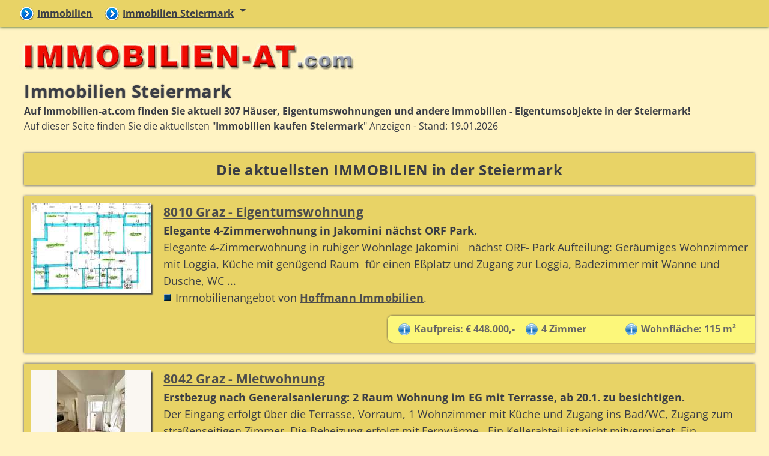

--- FILE ---
content_type: text/html; charset=UTF-8
request_url: https://www.immobilien-at.com/immobilien/immobilien-steiermark/
body_size: 6908
content:
<!doctype html>
<html lang="de">
<head>
<meta charset="utf-8">
<title>Immobilien Steiermark - Immobilien kaufen Steiermark</title>
<meta name="description" content="Immobilien: Häuser, Wohnungen, Grundstücke und andere Immobilien kaufen in der Steiermark - STEIERMARK IMMOBILIEN, Auf dieser Seite finden Sie die aktuellsten Immobilien in der Steiermark Immobilienanzeigen.">
<meta name="keywords" content="Immobilien Steiermark,Immobilien,Immobilien in Steiermark,Wohnungen Steiermark,Eigentumswohnung  Steiermark,Eigentumswohnungen,Eigentum,Kaufobjekte,Wohnungen Steiermark,Immobilienangebote Steiermark">
<meta name="page-topic" content="Immobilien,Wohnen,Immobilien Steiermark">
<link rel="canonical" href="https://www.immobilien-at.com/immobilien/immobilien-steiermark/">
<link rel="shortcut icon" href="/favicon.ico" type="image/x-icon"> 
<meta name="viewport" content="width=device-width, initial-scale = 1.0">
<link href="/css/immo.css" type="text/css" rel="stylesheet">

<meta property="og:title" content="Immobilien Steiermark"/>
<meta property="og:type" content="website" />
<meta property="og:url" content="https://www.immobilien-at.com/immobilien/immobilien-steiermark/" />
<meta property="og:site_name" content="Immobilien-AT.com" />
<meta property="og:description" content="Immobilien: Häuser, Wohnungen, Grundstücke und andere Immobilien in der Steiermark - STEIERMARK IMMOBILIEN" /> 
<meta property="og:image" content="https://www.immobilien-at.com/immo/ma4025/img/wohnung-o2100167411-01.jpg" />
<meta property="og:image:width" content="800" />
<meta property="og:image:height" content="600" />
<script async src="https://www.googletagmanager.com/gtag/js?id=UA-2397179-1"></script> <script>   window.dataLayer = window.dataLayer || [];   function gtag(){dataLayer.push(arguments);}   gtag('js', new Date());   gtag('config', 'UA-2397179-1'); </script>
</head>
<body>
<header>
<input type="checkbox" id="res-nav">
<label for="res-nav" class="res-nav-label" title="Navigation"> <a href="/" title = "Immobilien">Immobilien</a>
<div class="container" onclick="myFunction(this)">
<span class="bar1"></span>
<span class="bar2"></span>
<span class="bar3"></span>
</div>
</label>
<script>
function myFunction(x) {
  x.classList.toggle("change");
}
</script>
<nav>
<div class="cl"> </div>
<ul>
<li class="rdino"><a href="/" title = "Immobilien Österreich">Immobilien</a></li>
<li class="submenu"><a href="/immobilien/immobilien-steiermark/" title = "Immobilien Steiermark">Immobilien Steiermark</a>
<ul>

<li><a href="/immobilien/immobilien_graz/" title="Immobilien in Graz">Graz</a></li>
<li><a href="/immobilien/immobilien_bruck-muerzzuschlag/" title="Immobilien Bruck-Mürzzuschlag">Bruck-Mürzzuschlag</a></li>
<li><a href="/immobilien/immobilien_deutschlandsberg/" title="Immobilien Deutschlandsberg">Deutschlandsberg</a></li>
<li><a href="/immobilien/immobilien_graz_umgebung/" title="Immobilien Graz Umgebung">Graz Umgebung</a></li>
<li><a href="/immobilien/immobilien_hartberg-fuerstenfeld/" title="Immobilien Hartberg-Fürstenfeld">Hartberg-Fürstenfeld</a></li>
<li><a href="/immobilien/immobilien_leibnitz/" title="Immobilien Leibnitz">Leibnitz</a></li>
<li><a href="/immobilien/immobilien_leoben/" title="Immobilien Leoben">Leoben</a></li>
<li><a href="/immobilien/immobilien_liezen/" title="Immobilien Liezen">Liezen</a></li>
<li><a href="/immobilien/immobilien_murau/" title="Immobilien Murau">Murau</a></li>
<li><a href="/immobilien/immobilien_murtal/" title="Immobilien Murtal">Murtal</a></li>
<li><a href="/immobilien/immobilien_suedoststeiermark/" title="Immobilien Südoststeiermark">Südoststeiermark</a></li>
<li><a href="/immobilien/immobilien_voitsberg/" title="Immobilien Voitsberg">Voitsberg</a></li>
<li><a href="/immobilien/immobilien_weiz/" title="Immobilien Weiz">Weiz</a></li>


</ul>
</li>
</ul>
<div class="cl"> </div>
</nav>
<div id ="immobilien">
<a href="/" title="Immobilien"><img src="/img/immobilien.jpg" alt="Immobilien-at" width="600" height="70"></a>
</div>
</header>

<main>
<div id ="content">
<div class="it cl">
<h1>Immobilien Steiermark</h1>
<strong class="grau">Auf Immobilien-at.com finden Sie aktuell 307 Häuser, Eigentumswohnungen und andere Immobilien - Eigentumsobjekte in der Steiermark!</strong>
<br>Auf dieser Seite finden Sie die aktuellsten "<strong>Immobilien kaufen Steiermark</strong>" Anzeigen - Stand: 19.01.2026
</div>

<div class="mbox ce">
<h2>Die aktuellsten </strong>IMMOBILIEN in der Steiermark</strong></h2>
<div class="cl"> </div>
</div>

<div class="cl"> </div>
<div class="immobilie">
 <div><a href ="/immobilie/?eigentumswohnung-o2100167411-4025" title ="Eigentumswohnung in Graz"><picture><source media="(max-width:500px)" srcset="/immo/ma4025/thumbs/wohnung-o2100167411-01.jpg"><img src="/immo/ma4025/thumb/wohnung-o2100167411-01.jpg" title ="Eigentumswohnung in Graz" width="200" height="150"></picture></a></div>
 <div class="immotext"><a href ="/immobilie/?eigentumswohnung-o2100167411-4025" title ="Eigentumswohnung Graz" target="_top">8010 Graz - Eigentumswohnung</a>
 <br><strong>Elegante 4-Zimmerwohnung in Jakomini nächst ORF Park.</strong>
 <br>Elegante 4-Zimmerwohnung in ruhiger Wohnlage Jakomini   nächst ORF- Park Aufteilung: Geräumiges Wohnzimmer mit Loggia, Küche mit genügend Raum  für einen Eßplatz und Zugang zur Loggia, Badezimmer mit Wanne und  Dusche, WC ...
 <br><span class="uli">Immobilienangebot von <a href="/immobilienmakler/?ma4025-hoffmann_immobilien" title="Immobilien von Hoffmann Immobilien">Hoffmann Immobilien</a>.</span>
 <div class="immoinfo"><span class="ifl">Kaufpreis: &euro; 448.000,-</span>
 <span class="ifl">4 Zimmer</span>
 <span class="ifl">Wohnfläche: 115 m²</span>
</div> </div>
 <div class="cl"> </div>
</div>
 <div class="immobilie">
 <div><a href ="/immobilie/?mieteigentumswohnung-o2100166838-4001" title ="Mietwohnung in Graz"><picture><source media="(max-width:500px)" srcset="/immo/ma4001/thumbs/mietwohnung-o2100166838-01.jpg"><img src="/immo/ma4001/thumb/mietwohnung-o2100166838-01.jpg" title ="Mietwohnung in Graz" width="200" height="150"></picture></a></div>
 <div class="immotext"><a href ="/immobilie/?mieteigentumswohnung-o2100166838-4001" title ="Mietwohnung Graz" target="_top">8042 Graz - Mietwohnung</a>
 <br><strong>Erstbezug nach Generalsanierung: 2 Raum Wohnung im EG mit Terrasse, ab 20.1. zu besichtigen.</strong>
 <br>Der Eingang erfolgt über die Terrasse, Vorraum, 1 Wohnzimmer mit Küche und Zugang ins Bad/WC, Zugang zum straßenseitigen Zimmer. Die Beheizung erfolgt mit Fernwärme.  Ein Kellerabteil ist nicht mitvermietet. Ein Büroaufwand in der Höhe ...
 <br><span class="uli">Immobilienangebot von <a href="/immobilienmakler/?ma4001-immobilien_brandstaetter" title="Immobilien von Immobilien Brandstätter">Immobilien Brandstätter</a>.</span>
 <div class="immoinfo"><span class="ifl">Miete: &euro; 512,60</span>
 <span class="ifl">2 Zimmer</span>
 <span class="ifl">Wohnfläche: 38,60 m²</span>
</div> </div>
 <div class="cl"> </div>
</div>
 <div class="immobilie">
 <div><a href ="/immobilie/?eigentumswohnung-7939_2300162459-4005" title ="Eigentumswohnung in Niklasdorf"><picture><source media="(max-width:500px)" srcset="/immo/ma4005/thumbs/wohnung-7939_2300162459-01.jpg"><img src="/immo/ma4005/thumb/wohnung-7939_2300162459-01.jpg" title ="Eigentumswohnung in Niklasdorf" width="200" height="150"></picture></a></div>
 <div class="immotext"><a href ="/immobilie/?eigentumswohnung-7939_2300162459-4005" title ="Eigentumswohnung Niklasdorf" target="_top">8712 Niklasdorf - Eigentumswohnung</a>
 <br><strong>Erstbezug nach Renovierung – Moderne 2-Zimmer-Wohnung mit Loggia und Garage in Niklasdorf.</strong>
 <br>Diese charmante Wohnung mit 73 m² Wohnfläche wurde hochwertig renoviert und befindet sich im Erdgeschoss eines gepflegten Hauses. Sie überzeugt durch helle, freundliche Räume, moderne Sanitärausstattung und eine großzügige Raumaufteilung. ...
 <br><span class="uli">Immobilienangebot von <a href="/immobilienmakler/?ma4005-immo_company" title="Immobilien von Immo-Company">Immo-Company</a>.</span>
 <div class="immoinfo"><span class="ifl">Kaufpreis: &euro; 119.000,-</span>
 <span class="ifl">2 Zimmer</span>
 <span class="ifl">Wohnfläche: 73 m²</span>
</div> </div>
 <div class="cl"> </div>
</div>
 <div class="immobilie">
 <div><a href ="/immobilie/?eigentumswohnung-15799-6095" title ="Eigentumswohnung in Graz"><picture><source media="(max-width:500px)" srcset="/immo/ma6095/thumbs/wohnung-15799-01.jpg"><img src="/immo/ma6095/thumb/wohnung-15799-01.jpg" title ="Eigentumswohnung in Graz" width="200" height="150"></picture></a></div>
 <div class="immotext"><a href ="/immobilie/?eigentumswohnung-15799-6095" title ="Eigentumswohnung Graz" target="_top">8010 Graz - Eigentumswohnung</a>
 <br><strong>Charmante, helle und gut eingeteilte Wohnung in ruhiger Innenhoflage.</strong>
 <br>Diese gemütliche und gut eingeteilte 40,52m² Eigentumswohnung ist sehr ruhig und hat einen schönen Blick in den Grünen Innenhof. Eingeteilt in: Vorraum Küche Bad WC Speis Zimmer   Die Wohnung ...
 <br><span class="uli">Immobilienangebot von <a href="/immobilienmakler/?ma6095-neuhold_immobilien" title="Immobilien von Neuhold Immobilien">Neuhold Immobilien</a>.</span>
 <div class="immoinfo"><span class="ifl">Kaufpreis: &euro; 138.500,-</span>
 <span class="ifl">1 Zimmer</span>
 <span class="ifl">Nutzfläche: 40,52 m²</span>
</div> </div>
 <div class="cl"> </div>
</div>
 <div class="immobilie">
 <div><a href ="/immobilie/?mieteigentumswohnung-o2100167389-4025" title ="Mietwohnung in Graz"><picture><source media="(max-width:500px)" srcset="/immo/ma4025/thumbs/mietwohnung-o2100167389-01.jpg"><img src="/immo/ma4025/thumb/mietwohnung-o2100167389-01.jpg" title ="Mietwohnung in Graz" width="200" height="150"></picture></a></div>
 <div class="immotext"><a href ="/immobilie/?mieteigentumswohnung-o2100167389-4025" title ="Mietwohnung Graz" target="_top">8010 Graz - Mietwohnung</a>
 <br><strong>Top-Garconniere nächst Geidorfplatz.</strong>
 <br>Charmante Garconniere im Dachgeschoß eines gepflegten Altbauhauses. Die Wohnung befindet sich im letzten OG (4.) - mit Lift. Sie  bietet eine eingerichtete Küche, Badezimmer mit Dusche, Waschmaschinenanschluß  und WC, ...
 <br><span class="uli">Immobilienangebot von <a href="/immobilienmakler/?ma4025-hoffmann_immobilien" title="Immobilien von Hoffmann Immobilien">Hoffmann Immobilien</a>.</span>
 <div class="immoinfo"><span class="ifl">Miete: &euro; 425,88</span>
 <span class="ifl">1 Zimmer</span>
 <span class="ifl">Wohnfläche: 30 m²</span>
</div> </div>
 <div class="cl"> </div>
</div>
 <div class="immobilie">
 <script async src="//pagead2.googlesyndication.com/pagead/js/adsbygoogle.js"></script>
 <ins class="adsbygoogle"
      style="display:block"
      data-ad-format="fluid"
      data-ad-layout-key="-fg-4w+bx-7f-h7"
      data-ad-client="ca-pub-1150931861133426"
      data-ad-slot="4349793453"></ins>
 <script>
      (adsbygoogle = window.adsbygoogle || []).push({});
 </script>

 <div class="cl"> </div>
</div>
 <div class="immobilie">
 <div><a href ="/immobilie/?mieteigentumswohnung-o2100167388-4025" title ="Mietwohnung in Graz"><picture><source media="(max-width:500px)" srcset="/immo/ma4025/thumbs/mietwohnung-o2100167388-01.jpg"><img src="/immo/ma4025/thumb/mietwohnung-o2100167388-01.jpg" title ="Mietwohnung in Graz" width="200" height="150"></picture></a></div>
 <div class="immotext"><a href ="/immobilie/?mieteigentumswohnung-o2100167388-4025" title ="Mietwohnung Graz" target="_top">8010 Graz - Mietwohnung</a>
 <br><strong>Garconniere mit Blick in den begrünten Innenhof.</strong>
 <br>Garconniere im Top-Altbau mit Blick in den begrünten Innenhof Die Wohnung ist eingeteilt wie folgt: Eingangsbereich, Vorraum  mit Küchenblock (komplett ausgestattet), großes Wohn- Schlafzimmer mit Zugang  zum  Badezimmer mit ...
 <br><span class="uli">Immobilienangebot von <a href="/immobilienmakler/?ma4025-hoffmann_immobilien" title="Immobilien von Hoffmann Immobilien">Hoffmann Immobilien</a>.</span>
 <div class="immoinfo"><span class="ifl">Miete: &euro; 260,30</span>
 <span class="ifl">1 Zimmer</span>
 <span class="ifl">Wohnfläche: 22 m²</span>
</div> </div>
 <div class="cl"> </div>
</div>
 <div class="immobilie">
 <div><a href ="/immobilie/?mieteigentumswohnung-2678207-6095" title ="Mietwohnung in Mürzzuschlag"><picture><source media="(max-width:500px)" srcset="/immo/ma6095/thumbs/mietwohnung-2678207-01.jpg"><img src="/immo/ma6095/thumb/mietwohnung-2678207-01.jpg" title ="Mietwohnung in Mürzzuschlag" width="200" height="150"></picture></a></div>
 <div class="immotext"><a href ="/immobilie/?mieteigentumswohnung-2678207-6095" title ="Mietwohnung Mürzzuschlag" target="_top">8680 Mürzzuschlag - Mietwohnung</a>
 <br><strong>Moderne 2-Zimmer-Wohnung mit Loggia und Stadtblick in Mürzzuschlag.</strong>
 <br>Diese sympathische, zentral gelegene Wohnung mit Loggia befindet sich im 2. Liftstock eines stilvollen Stadthauses mit gemischter Nutzung und ist ab sofort verfügbar. 53m² Nutzfläche machen die Wohnung perfekt für Singles oder Paare, die ...
 <br><span class="uli">Immobilienangebot von <a href="/immobilienmakler/?ma6095-neuhold_immobilien" title="Immobilien von Neuhold Immobilien">Neuhold Immobilien</a>.</span>
 <div class="immoinfo"><span class="ifl">Miete: &euro; 562,93</span>
 <span class="ifl">2 Zimmer</span>
 <span class="ifl">Nutzfläche: 53,32 m²</span>
</div> </div>
 <div class="cl"> </div>
</div>
 <div class="immobilie">
 <div><a href ="/immobilie/?wohnhaus-9038-6057" title ="Doppelhaushälfte in Fürstenfeld"><picture><source media="(max-width:500px)" srcset="/immo/ma6057/thumbs/haus-9038-01.jpg"><img src="/immo/ma6057/thumb/haus-9038-01.jpg" title ="Doppelhaushälfte in Fürstenfeld" width="200" height="150"></picture></a></div>
 <div class="immotext"><a href ="/immobilie/?wohnhaus-9038-6057" title ="Doppelhaushälfte Fürstenfeld" target="_top">8280 Fürstenfeld - Doppelhaushälfte</a>
 <br><strong>Charmante Doppelhaushälfte mit traumhaften Garten in ruhiger Lage, Fürstenfeld.</strong>
 <br>Dieses gepflegte Wohnhaus bestickt durch seine zentrale und dennoch ruhige Lage in der Thermenhauptstadt Fürstenfeld. Die Raumaufteilung über drei Etagen bietet idealen Platz für Familien. Objektdaten im Überblick: Lage: ...
 <br><span class="uli">Immobilienangebot von <a href="/immobilienmakler/?ma6057-immobilien_suedburgenland" title="Immobilien von Immobilien Südburgenland">Immobilien Südburgenland</a>.</span>
 <div class="immoinfo"><span class="ifl">Kaufpreis: &euro; 450.000,-</span>
 <span class="ifl">4 Zimmer</span>
 <span class="ifl">Wohnfläche: 142,64 m²</span>
</div> </div>
 <div class="cl"> </div>
</div>
 <div class="immobilie">
 <div><a href ="/immobilie/?mieteigentumswohnung-2678214-6095" title ="Mietwohnung in Mürzzuschlag"><picture><source media="(max-width:500px)" srcset="/immo/ma6095/thumbs/mietwohnung-2678214-01.jpg"><img src="/immo/ma6095/thumb/mietwohnung-2678214-01.jpg" title ="Mietwohnung in Mürzzuschlag" width="200" height="150"></picture></a></div>
 <div class="immotext"><a href ="/immobilie/?mieteigentumswohnung-2678214-6095" title ="Mietwohnung Mürzzuschlag" target="_top">8680 Mürzzuschlag - Mietwohnung</a>
 <br><strong>Ideale Single-Wohnung mit Balkon in Mürzzuschlag.</strong>
 <br>Diese zentral gelegene Wohnung mit Balkon befindet sich im 4. Liftstock eines stilvollen Stadthauses mit gemischter Nutzung und ist ab sofort verfügbar. 43,7m² Nutzfläche machen die Wohnung perfekt für Singles, welche die bequeme ...
 <br><span class="uli">Immobilienangebot von <a href="/immobilienmakler/?ma6095-neuhold_immobilien" title="Immobilien von Neuhold Immobilien">Neuhold Immobilien</a>.</span>
 <div class="immoinfo"><span class="ifl">Miete: &euro; 471,66</span>
 <span class="ifl">2 Zimmer</span>
 <span class="ifl">Nutzfläche: 43,74 m²</span>
</div> </div>
 <div class="cl"> </div>
</div>
 <div class="immobilie">
 <div><a href ="/immobilie/?mieteigentumswohnung-267391-6095" title ="Mietwohnung in Graz"><picture><source media="(max-width:500px)" srcset="/immo/ma6095/thumbs/mietwohnung-267391-01.jpg"><img src="/immo/ma6095/thumb/mietwohnung-267391-01.jpg" title ="Mietwohnung in Graz" width="200" height="150"></picture></a></div>
 <div class="immotext"><a href ="/immobilie/?mieteigentumswohnung-267391-6095" title ="Mietwohnung Graz" target="_top">8010 Graz - Mietwohnung</a>
 <br><strong>Sympathische Studentenwohnung im Dachgeschoss in Zentrumsnähe.</strong>
 <br>Gemütliche 32,65m² Mietwohnung für Studenten oder Singles im 3. Stock (Dachgeschoss) mit Giebel und Dachflächenfenstern ohne Lift unweit des Stadtzentrums in der besten Wohngegend von Graz.  Die Wohnung ist ab sofort verfügbar und ...
 <br><span class="uli">Immobilienangebot von <a href="/immobilienmakler/?ma6095-neuhold_immobilien" title="Immobilien von Neuhold Immobilien">Neuhold Immobilien</a>.</span>
 <div class="immoinfo"><span class="ifl">Miete: &euro; 550,99</span>
 <span class="ifl">2 Zimmer</span>
 <span class="ifl">Nutzfläche: 32,65 m²</span>
</div> </div>
 <div class="cl"> </div>
</div>
 <div class="immobilie">
 <div><a href ="/immobilie/?mieteigentumswohnung-o2100166569-4001" title ="Mietwohnung in Graz"><picture><source media="(max-width:500px)" srcset="/immo/ma4001/thumbs/mietwohnung-o2100166569-01.jpg"><img src="/immo/ma4001/thumb/mietwohnung-o2100166569-01.jpg" title ="Mietwohnung in Graz" width="200" height="150"></picture></a></div>
 <div class="immotext"><a href ="/immobilie/?mieteigentumswohnung-o2100166569-4001" title ="Mietwohnung Graz" target="_top">8020 Graz - Mietwohnung</a>
 <br><strong>Moderne 4- Raum-Wohnung mit Loggia –voll möbliert - Nähe Gürtelturm- ideale Infrastruktur.</strong>
 <br>Diese großzügig geschnittene Wohnung überzeugt durch ihre durchdachte Raumaufteilung und eine hervorragende Lage mit bester Anbindung. Die Wohnung besticht durch eine helle Atmosphäre, praktische Nebenräume und einen  ...
 <br><span class="uli">Immobilienangebot von <a href="/immobilienmakler/?ma4001-immobilien_brandstaetter" title="Immobilien von Immobilien Brandstätter">Immobilien Brandstätter</a>.</span>
 <div class="immoinfo"><span class="ifl">Miete: &euro; 1.150,60</span>
 <span class="ifl">4 Zimmer</span>
 <span class="ifl">Wohnfläche: 114,80 m²</span>
</div> </div>
 <div class="cl"> </div>
</div>
 <div class="immobilie">
 <div><a href ="/immobilie/?wohnhaus-7939_2300162208-4005" title ="Einfamilienhaus in Wilfersdorf"><picture><source media="(max-width:500px)" srcset="/immo/ma4005/thumbs/haus-7939_2300162208-01.jpg"><img src="/immo/ma4005/thumb/haus-7939_2300162208-01.jpg" title ="Einfamilienhaus in Wilfersdorf" width="200" height="150"></picture></a></div>
 <div class="immotext"><a href ="/immobilie/?wohnhaus-7939_2300162208-4005" title ="Einfamilienhaus Wilfersdorf" target="_top">8200 Wilfersdorf - Einfamilienhaus</a>
 <br><strong>Gepflegtes Einfamilienhaus nähe Gleisdorf – mit 139 m² Wohlfühlfläche für nur € 285.000,-.</strong>
 <br>Willkommen in Ihrem neuen Zuhause! Dieses gepflegte Einfamilienhaus in einer charmanten Gemeinde nähe Gleisdorf bietet Ihnen die perfekte Kombination aus Komfort, Gemütlichkeit und ländlichem Flair. Mit einer großzügigen Wohnfläche von ...
 <br><span class="uli">Immobilienangebot von <a href="/immobilienmakler/?ma4005-immo_company" title="Immobilien von Immo-Company">Immo-Company</a>.</span>
 <div class="immoinfo"><span class="ifl">Kaufpreis: &euro; 285.000,-</span>
 <span class="ifl">4 Zimmer</span>
 <span class="ifl">Wohnfläche: 139 m² - GF: 2.076 m²</span>
</div> </div>
 <div class="cl"> </div>
</div>
 <div class="immobilie">
 <div><a href ="/immobilie/?grundstueck-7939_2300162438-4005" title ="Grundstück in Dillach"><picture><source media="(max-width:500px)" srcset="/immo/ma4005/thumbs/grund-7939_2300162438-01.jpg"><img src="/immo/ma4005/thumb/grund-7939_2300162438-01.jpg" title ="Grundstück in Dillach" width="200" height="150"></picture></a></div>
 <div class="immotext"><a href ="/immobilie/?grundstueck-7939_2300162438-4005" title ="Grundstück Dillach" target="_top">8072 Dillach - Grundstück</a>
 <br><strong>Sonniges Baugrundstück in Toplage – Ruhe, Infrastruktur & Graz-Nähe perfekt vereint.</strong>
 <br>Dieses ca. 1.000 m² große Grundstück bietet die perfekte Grundlage für Ihr zukünftiges Zuhause. Die ruhige, sonnige Siedlungslage verbindet naturnahes Wohnen mit einer sehr guten Infrastruktur – Schulen, Kindergärten und ...
 <br><span class="uli">Immobilienangebot von <a href="/immobilienmakler/?ma4005-immo_company" title="Immobilien von Immo-Company">Immo-Company</a>.</span>
 <div class="immoinfo"><span class="ifl">Kaufpreis: &euro; 150.000,-</span>
  <span class="ifl">GF: 1.000 m²</span>
</div> </div>
 <div class="cl"> </div>
</div>
 <div class="immobilie">
 <div><a href ="/immobilie/?wohnhaus-7939_2300161057-4005" title ="Bungalow in Weitersfeld an der Mur"><picture><source media="(max-width:500px)" srcset="/immo/ma4005/thumbs/haus-7939_2300161057-01.jpg"><img src="/immo/ma4005/thumb/haus-7939_2300161057-01.jpg" title ="Bungalow in Weitersfeld an der Mur" width="200" height="150"></picture></a></div>
 <div class="immotext"><a href ="/immobilie/?wohnhaus-7939_2300161057-4005" title ="Bungalow Weitersfeld an der Mur" target="_top">8473 Weitersfeld an der Mur - Bungalow</a>
 <br><strong>Verwirklichen Sie Ihre Wohnträume – Charmantes Einfamilienhaus mit großem Grundstück!</strong>
 <br>Auf rund 120 m² Wohnfläche und einem großzügigen Grundstück von ca. 1.000 m² erwartet Sie viel Raum für Ihre Ideen – ob zum Wohnen, Arbeiten, Gärtnern oder für Hobbys. Die Immobilie befindet sich in sanierungsbedürftigem Zustand, ...
 <br><span class="uli">Immobilienangebot von <a href="/immobilienmakler/?ma4005-immo_company" title="Immobilien von Immo-Company">Immo-Company</a>.</span>
 <div class="immoinfo"><span class="ifl">Kaufpreis: &euro; 139.000,-</span>
 <span class="ifl">3 Zimmer</span>
 <span class="ifl">Wohnfläche: 110 m² - GF: 1.001 m²</span>
</div> </div>
 <div class="cl"> </div>
</div>
 <div class="immobilie">
 <div><a href ="/immobilie/?wohnhaus-15802-6095" title ="Stadthaus in Bad Radkersburg"><picture><source media="(max-width:500px)" srcset="/immo/ma6095/thumbs/haus-15802-01.jpg"><img src="/immo/ma6095/thumb/haus-15802-01.jpg" title ="Stadthaus in Bad Radkersburg" width="200" height="150"></picture></a></div>
 <div class="immotext"><a href ="/immobilie/?wohnhaus-15802-6095" title ="Stadthaus Bad Radkersburg" target="_top">8490 Bad Radkersburg - Stadthaus</a>
 <br><strong>Historisches, saniertes Altstadthaus mit Innenhof in zentraler ruhigen Lage.</strong>
 <br>Das historische, modernisierte und mit sehr viel Geschmack ausgestattete 218m² Altstadthaus mit Flair, 2 Wohneinheiten auf zwei Etagen ist eingeteilt in: Mit Zugang in den fast zur Gänze überdachten, liebevoll gestalteten Innenhof mit ...
 <br><span class="uli">Immobilienangebot von <a href="/immobilienmakler/?ma6095-neuhold_immobilien" title="Immobilien von Neuhold Immobilien">Neuhold Immobilien</a>.</span>
 <div class="immoinfo"><span class="ifl">Kaufpreis: &euro; 625.000,-</span>
 <span class="ifl">5 Zimmer</span>
 <span class="ifl">Nutzfläche: 218 m² - GF: 225 m²</span>
</div> </div>
 <div class="cl"> </div>
</div>
 <div class="immobilie">
 <div><a href ="/immobilie/?wohnhaus-2251-7045" title ="Haus in Weiz"><picture><source media="(max-width:500px)" srcset="/immo/ma7045/thumbs/haus-2251-01.jpg"><img src="/immo/ma7045/thumb/haus-2251-01.jpg" title ="Haus in Weiz" width="200" height="150"></picture></a></div>
 <div class="immotext"><a href ="/immobilie/?wohnhaus-2251-7045" title ="Haus Weiz" target="_top">8160 Weiz - Haus</a>
 <br><strong>Traumhaus in Weiz – Großzügiges Wohnen mit 6 Zimmern, Garten, Balkon und herrlichem Grünblick.</strong>
 <br>Traumhaus in Weiz – Großzügiges Wohnen mit 6 Zimmern, Garten, Balkon und herrlichem Grünblick Dieses beeindruckende Einfamilienhaus in Massivbauweise bietet Ihnen ein außergewöhnliches Wohnambiente in ruhiger und zugleich bestens ...
 <br><span class="uli">Immobilienangebot von <a href="/immobilienmakler/?ma7045-schatz_immobilien" title="Immobilien von Schatz Immobilien">Schatz Immobilien</a>.</span>
 <div class="immoinfo"><span class="ifl">Kaufpreis: auf Anfrage</span>
 <span class="ifl">6 Zimmer</span>
 <span class="ifl">Wohnfläche: 169 m² - GF: 765 m²</span>
</div> </div>
 <div class="cl"> </div>
</div>
 <div class="immobilie">
 <div><a href ="/immobilie/?mieteigentumswohnung-o2100167014-4001" title ="Mietwohnung in Graz"><picture><source media="(max-width:500px)" srcset="/immo/ma4001/thumbs/mietwohnung-o2100167014-01.jpg"><img src="/immo/ma4001/thumb/mietwohnung-o2100167014-01.jpg" title ="Mietwohnung in Graz" width="200" height="150"></picture></a></div>
 <div class="immotext"><a href ="/immobilie/?mieteigentumswohnung-o2100167014-4001" title ="Mietwohnung Graz" target="_top">8043 Graz - Mietwohnung</a>
 <br><strong>ab 1.2.2026 - Top Lage Mariagrün: 3 Zimmer, Küche, große Terrasse, ruhe Lage, ein Tiefgaragenplatz kann optional angemietet werden.</strong>
 <br>Gepflegte 3 Zimmer Wohnung: Vom Vorraum, als zentraler Punkt, sind alle Räume separiert begehbar. WC mit Waschbecken, Badezimmer mit Wanne, Küche offen zum Wohnzimmer hin, Wohnzimmer sowie 1 Zimmer sind mit einem Ausgang auf die Terrasse ...
 <br><span class="uli">Immobilienangebot von <a href="/immobilienmakler/?ma4001-immobilien_brandstaetter" title="Immobilien von Immobilien Brandstätter">Immobilien Brandstätter</a>.</span>
 <div class="immoinfo"><span class="ifl">Miete: &euro; 1.278,78</span>
 <span class="ifl">4 Zimmer</span>
 <span class="ifl">Wohnfläche: 85,26 m²</span>
</div> </div>
 <div class="cl"> </div>
</div>
 <div class="immobilie">
 <div><a href ="/immobilie/?eigentumswohnung-26851-6095" title ="Galeriewohnung in Bad Radkersburg"><picture><source media="(max-width:500px)" srcset="/immo/ma6095/thumbs/wohnung-26851-01.jpg"><img src="/immo/ma6095/thumb/wohnung-26851-01.jpg" title ="Galeriewohnung in Bad Radkersburg" width="200" height="150"></picture></a></div>
 <div class="immotext"><a href ="/immobilie/?eigentumswohnung-26851-6095" title ="Galeriewohnung Bad Radkersburg" target="_top">8490 Bad Radkersburg - Galeriewohnung</a>
 <br><strong>Galeriewohnung mit Kellerersatzraum und Autoabstellplatz am Stadtrand.</strong>
 <br>Sofort beziehbare 47m² Galerie-Eigentumswohnung in einer Appartementanlage am Stadtrand. Eingeteilt in: Vorraum, Küche, Bad mit WC, Wohn,- Essbereich und Aufgang zur Galerie zum Schlafbereich im Dachgeschoß. Terrasse vor dem ...
 <br><span class="uli">Immobilienangebot von <a href="/immobilienmakler/?ma6095-neuhold_immobilien" title="Immobilien von Neuhold Immobilien">Neuhold Immobilien</a>.</span>
 <div class="immoinfo"><span class="ifl">Kaufpreis: &euro; 99.000,-</span>
 <span class="ifl">1,5 Zimmer</span>
 <span class="ifl">Wohnfläche: 47,05 m²</span>
</div> </div>
 <div class="cl"> </div>
</div>


<div class="padm mt1"> 
<h2>Immobilien in der Steiermark</h2>
Hier finden Sie 307 Immobilien in der Steiermark nach Bezirk geordnet.
</div>

<ul class="felder mb1 cl">

<li><a href="/immobilien/immobilien_graz/" title="Immobilien in Graz">Graz</a></li>
<li><a href="/immobilien/immobilien_bruck-muerzzuschlag/" title="Immobilien Bruck-Mürzzuschlag">Bruck-Mürzzuschlag</a></li>
<li><a href="/immobilien/immobilien_deutschlandsberg/" title="Immobilien Deutschlandsberg">Deutschlandsberg</a></li>
<li><a href="/immobilien/immobilien_graz_umgebung/" title="Immobilien Graz Umgebung">Graz Umgebung</a></li>
<li><a href="/immobilien/immobilien_hartberg-fuerstenfeld/" title="Immobilien Hartberg-Fürstenfeld">Hartberg-Fürstenfeld</a></li>
<li><a href="/immobilien/immobilien_leibnitz/" title="Immobilien Leibnitz">Leibnitz</a></li>
<li><a href="/immobilien/immobilien_leoben/" title="Immobilien Leoben">Leoben</a></li>
<li><a href="/immobilien/immobilien_liezen/" title="Immobilien Liezen">Liezen</a></li>
<li><a href="/immobilien/immobilien_murau/" title="Immobilien Murau">Murau</a></li>
<li><a href="/immobilien/immobilien_murtal/" title="Immobilien Murtal">Murtal</a></li>
<li><a href="/immobilien/immobilien_suedoststeiermark/" title="Immobilien Südoststeiermark">Südoststeiermark</a></li>
<li><a href="/immobilien/immobilien_voitsberg/" title="Immobilien Voitsberg">Voitsberg</a></li>
<li><a href="/immobilien/immobilien_weiz/" title="Immobilien Weiz">Weiz</a></li>


<li><a title = "Immobilienmakler in der Steiermark" href="/immobilien/immobilienmakler-steiermark/">Immobilienmakler Steiermark</a></li>
</ul>

<div class="cl mt1 mb1 pad1"> 
Heute finden Sie <strong>4294 aktuelle Immobilienangebote</strong> auf: <a href="https://www.immobilien-at.com/" title="Immobilien" target="_top">Immobilien-AT</a>.
<strong class="red">Täglich kommen neue Mietangebote hinzu!</strong>
<br>
Wenn Sie lieber eine Immobilie in der Steiermark mieten und nicht kaufen möchten, empfehlen wir die
<strong>Immobilienplattform <a href="https://www.miet-wohnungen.at/" title="Mietwohnungen Österreich" target="_blank">Miet-Wohnungen.at</a></strong>
mit <b></b> aktuellen Immobilien zum Mieten!
<strong>&raquo; <a href="https://www.miet-wohnungen.at/immobilien/mietwohnungen-steiermark/" title="Wohnung mieten Steiermark" target="_blank">Immobilien mieten Steiermark</a></strong>
</div>
</div>

<script>
function checkFormular(){if(document.immobiliensuche2.suchort.value==""){alert("Bitte geben Sie die Postleitzahl oder den Ort ein, wo Sie eine Immobilie suchen!");document.immobiliensuche2.suchort.focus();return false}if(document.immobiliensuche2.suchort.value=="PLZ oder Ort"){alert("Bitte geben Sie die Postleitzahl oder den Ort ein, wo Sie eine Immobilie suchen!");document.immobiliensuche2.suchort.focus();document.immobiliensuche2.suchort.value="";return false}};
</script>
<div class="anf immosuche">
<h3 class="ibox">Immobiliensuche</h3>

<form action="/immobiliensuche/immobiliensuche/" method="post" name="immobiliensuche2" onsubmit="return checkFormular()">

<input type="text" id="suchort" placeholder="PLZ oder Ort eingeben" name="suchort" title="Postleitzahl oder Ort eingeben">

<select name="immobilienart" title="Objektart">
<option value="haus">Haus</option>
<option value="wohnung">Wohnung</option>
<option value="grund">Grund</option>
<option value="gewerbe">Gewerbeimmobilie</option>
<option value="immobilien">alle Immobilien</option>
</select>


<div  class="ml10">
<input type="text" name="mindestpreis" placeholder="Preis von" title="Mindestpreis - optional" maxlength="10" value ="">
<input type="text" name="preismaximal" placeholder="Preis bis" title="Höchstpreis - optional" maxlength="10" value ="">
</div >

<div class="ml10">
<input type="text" name="mindestflaeche" placeholder="Fläche ab" title="Mindestfläche - optional" maxlength="10" value ="">
<input type="text" name="flaechemaximal" placeholder="Fläche bis" title="Maximale Fläche - optional" maxlength="10" value ="">
</div >
<input type="submit" value="Suchen">
<div class="cl"> </div>
</form>
</div>

<div class="ce">

<script async src="https://pagead2.googlesyndication.com/pagead/js/adsbygoogle.js?client=ca-pub-1150931861133426"
     crossorigin="anonymous"></script>
<!-- immobilien-at r hg -->
<ins class="adsbygoogle"
     style="display:block"
     data-ad-client="ca-pub-1150931861133426"
     data-ad-slot="6324476610"
     data-ad-format="auto"
     data-full-width-responsive="true"></ins>
<script>
     (adsbygoogle = window.adsbygoogle || []).push({});
</script>


</div>
</main>

<div class="mbox">
<ul>
<li><a title = "Immobilien" href="/">Immobilien</a></li>
<li><a title = "Immobilien kaufen Steiermark" href="/immobilien/immobilien-steiermark/">Immobilien Steiermark</a></li>
</ul>
<div class="cl"> </div>
</div>

<footer>
<h3 class="ml1">Immobilien Österreich</h3>
<div class="tu mt1 ce">
<ul>
<li><a href="/immobilien/immobilien-wien/" title="Immobilien in Wien">Immobilien Wien</a></li>
<li><a href="/immobilien/immobilien-niederoesterreich/" title="Immobilien in Niederösterreich">Immobilien Niederösterreich</a></li>
<li><a href="/immobilien/immobilien-burgenland/" title="Immobilien im Burgenland">Immobilien Burgenland</a></li>
<li><a href="/immobilien/immobilien-steiermark/" title="Immobilien in der Steiermark">Immobilien Steiermark</a></li>
<li><a href="/immobilien/immobilien-kaernten/" title="Immobilien in Kärnten">Immobilien Kärnten</a></li>
<li><a href="/immobilien/immobilien-oberoesterreich/" title="Immobilien in Oberösterreich">Immobilien Oberösterreich</a></li>
<li><a href="/immobilien/immobilien-salzburg/" title="Immobilien in Salzburg">Immobilien Salzburg</a></li>
<li><a href="/immobilien/immobilien-tirol/" title="Immobilien in Tirol">Immobilien Tirol</a></li>
</ul>
<a href="#" title = "Seitenanfang" class="fre mr1"><img src="/img/oben.png" alt="Oben" height="25" width="25"></a>
<div class="cl"> </div>
</div>
</footer>

<script type="application/ld+json">
{
  "@context": "https://schema.org",
  "@type": "BreadcrumbList",
  "itemListElement": [{
    "@type": "ListItem",
    "position": 1,
    "name": "Immobilien",
    "item": "https://www.immobilien-at.com/"
  },{
    "@type": "ListItem",
    "position": 2,
    "name": "Immobilien Steiermark",
    "item": "https://www.immobilien-at.com/immobilien/immobilien-steiermark/"
}]
}
</script>

<div class="bottom">
Copyright &copy; 2026 <a title="Immobilien Österreich" href="/" target="_top">Immobilien-AT</a>
</div>
</body>
</html>


--- FILE ---
content_type: text/html; charset=utf-8
request_url: https://www.google.com/recaptcha/api2/aframe
body_size: 267
content:
<!DOCTYPE HTML><html><head><meta http-equiv="content-type" content="text/html; charset=UTF-8"></head><body><script nonce="T9dbUHlYqNnCOHTF1UeqZg">/** Anti-fraud and anti-abuse applications only. See google.com/recaptcha */ try{var clients={'sodar':'https://pagead2.googlesyndication.com/pagead/sodar?'};window.addEventListener("message",function(a){try{if(a.source===window.parent){var b=JSON.parse(a.data);var c=clients[b['id']];if(c){var d=document.createElement('img');d.src=c+b['params']+'&rc='+(localStorage.getItem("rc::a")?sessionStorage.getItem("rc::b"):"");window.document.body.appendChild(d);sessionStorage.setItem("rc::e",parseInt(sessionStorage.getItem("rc::e")||0)+1);localStorage.setItem("rc::h",'1768840572762');}}}catch(b){}});window.parent.postMessage("_grecaptcha_ready", "*");}catch(b){}</script></body></html>

--- FILE ---
content_type: text/css
request_url: https://www.immobilien-at.com/css/immo.css
body_size: 3803
content:
@font-face{font-family:'Open Sans';font-style:normal;font-weight:400;src:url('/css/fonts/open-sans-v34-latin-regular.eot');src:local(''),url('/css/fonts/open-sans-v34-latin-regular.eot?#iefix') format('embedded-opentype'),url('/css/fonts/open-sans-v34-latin-regular.woff2') format('woff2'),url('/css/fonts/open-sans-v34-latin-regular.woff') format('woff'),url('/css/fonts/open-sans-v34-latin-regular.ttf') format('truetype'),url('/css/fonts/open-sans-v34-latin-regular.svg#OpenSans') format('svg');font-display:swap}@font-face{font-family:'Open Sans';font-style:normal;font-weight:700;src:url('/css/fonts/open-sans-v34-latin-700.eot');src:local(''),url('/css/fonts/open-sans-v34-latin-700.eot?#iefix') format('embedded-opentype'),url('/css/fonts/open-sans-v34-latin-700.woff2') format('woff2'),url('/css/fonts/open-sans-v34-latin-700.woff') format('woff'),url('/css/fonts/open-sans-v34-latin-700.ttf') format('truetype'),url('/css/fonts/open-sans-v34-latin-700.svg#OpenSans') format('svg');font-display:swap}html{font-size:101%;overflow-y:scroll}*{margin:0;padding:0;border:none 0;vertical-align:baseline;outline:0;box-sizing:border-box}body{font:1em/1.6 'Open Sans',Arial,Helvetica,sans-serif;margin:0 auto;color:#3a3d45;background:#fff3c3;width:100%;max-width:100%}h1,h2,h3,h4,h5,h6,.h1,.h2,.h3,.h4,.h5,.h6{font-family:'Open Sans',sans-serif;font-weight:bold;line-height:1.4;color:inherit}img{max-width:100%;height:auto}ul,ol{list-style:none}a{text-decoration:underline;color:inherit}a:hover{text-decoration:none}.cl{clear:both}.fre{float:right}.fli{float:left}.ce{text-align:center}.li{text-align:left}.re{text-align:right}.mt1{margin-top:1em}.mr1{margin-right:1em}.mb1{margin-bottom:1em}.ml1{margin-left:1em}.mt05{margin-top:.5em}.mr05{margin-right:.5em}.mb05{margin-bottom:.5em}.ml05{margin-left:.5em}.dn{text-decoration:none}.vam{vertical-align:middle}.vab{vertical-align:bottom}.vat{vertical-align:top}.lh2{line-height:2em}.dib{display:inline-block}.small{font-size:.8em;line-height:1.87em}.f80{font-size:.80em}.f90{font-size:.90em}.ls1{letter-spacing:1px}.w50{width:50%}.w100{width:100%}.mw100{max-width:100%}.b{font-weight:bold}.nb{font-weight:normal}.pad1{padding:1em}.pad05{padding:.5em}.padr1{padding-right:1em}.padr05{padding-right:.5em}label{cursor:pointer}.fwn{font-weight:normal}.red{color:#f82d1d}.w{color:#fff}.bw{background-color:#fff}.rg{color:#b43820;text-shadow:0 0 2px #fddb02;letter-spacing:.8px}.sg{color:#06345d;text-shadow:0 0 4px #f1de0e;letter-spacing:.8px}hr{background:#ccc;border:currentColor;width:100%;height:1px;color:#ccc;clear:both;float:none;box-shadow:inset 0 4px 4px -4px rgba(0,0,0,0.5)}hr.dashed{border-top:5px dashed #bbbbbc;margin:.5em 0 .5em 0}hr.dotted{border-top:5px dotted #bbbbbc;height:1px}p{margin:.5em 0 1em 0}h1{margin:2px 0 1px;font-weight:bold;font-size:1.8em;letter-spacing:.5px;text-shadow:0 0 2px #666263}h2{margin:2px 0 1px 0;font-weight:bold;font-size:1.5em;line-height:2em}h3{font-size:1.1em;font-weight:bold}h4{font-size:1em;font-weight:bold}header{clear:both;width:100%}#immobilien{clear:both;padding-top:1em;padding-left:8px;margin-bottom:-1em}input#res-nav,label.res-nav-label{display:none}nav{background:#e8d366;font-size:1em;max-width:100%;box-shadow:0 0 5px #315611;color:#3a3d45;position:relative;z-index:100;padding-left:2em}nav a{display:block;font-weight:bold;text-decoration:underline;font-size:1em}nav ul li{position:relative;float:left;color:#3a3d45;transition:.4s}nav ul li a{padding:10px 20px 10px 30px;background:url(/img/pfeil.png) no-repeat left}nav ul li.t2 a{padding:10px 20px 10px 30px;background:url(/img/plus.png) no-repeat left;border-radius:4px}li.t2 a.aktiv{text-decoration:underline;color:yellow}nav ul li a:hover{color:#fff;text-decoration:none}nav .submenu{position:relative;z-index:10}.submenu ul li{min-width:300px}nav ul>li.submenu>a:after{position:relative;float:right;content:'';margin-left:10px;margin-top:5px;border-left:5px solid transparent;border-right:5px solid transparent;border-top:5px solid #3a3d45;border-bottom:5px solid transparent}nav ul ul li.submenu>a:after{margin-left:auto;margin-right:-10px;border-left:5px solid #3a3d45;border-right:5px solid transparent;border-top:5px solid transparent;border-bottom:5px solid transparent}nav ul ul{position:absolute;top:-9999px;left:-9999px;box-shadow:2px 2px 5px rgba(0,0,0,0.5);background:#e8d366}nav ul ul li{float:none;width:200px;border-bottom:1px solid #ccc;padding-left:1em}nav ul ul li:hover{background:#6292c6}nav ul ul li a{padding:15px 20px 15px 35px}nav ul ul li:last-child{border-bottom:0}nav ul li:hover>ul{top:100%;left:0}nav ul ul li:hover>ul{top:0;left:200px}main{display:block;clear:both;margin:0 1em 1em 2em;max-width:100%;padding:8px;overflow:hidden}article{text-align:left}article img{width:100%;margin:0;box-shadow:0 0 5px #3a3d45;margin:1em 0 1em 0}.col1{float:left;width:60%;max-width:990px;padding:10px}.col2{float:left;width:40%;padding:10px}.row:after{content:"";display:table;clear:both}.it{width:100%}.in{width:100%;margin:.5em}.iw{width:100%;background:#fff;box-shadow:0 0 4px #3a3d45;margin:1em 20px 10px 0}.ibox{clear:both;float:left;min-width:250px;line-height:1.6em;padding:5px 10px 5px .5em;box-shadow:0 0 2px #3a3d45;color:#3a3d45;background-color:#e8d366;margin-bottom:.8em;margin-right:1em;border-radius:0 0 9px 0}.minfo{float:right;min-width:200px;line-height:1.6em;background-color:#fcf77a;padding:5px 1em 5px 1em;font-weight:bold;color:#666;border-radius:5px;box-shadow:0 0 5px #3a3d45;margin:0 0 .6em .6em}.bt{clear:both;background:url(/img/unten-1.png) no-repeat left;padding:0 .5em 0 28px;font-weight:bold;color:#06345d;text-shadow:0 0 2px #f1de0e;margin-top:1em}.anf{clear:both;width:100%;max-width:990px;margin:1em 0 1em 0;background:#f4f4d6;color:#3a3d45;border:#acacac 1px solid;box-shadow:0 0 8px #3a3d45;border-radius:3px}.anf .ap{float:left;margin-left:1em;background:url(/img/ap.png) no-repeat left;padding:.5em .5em .5em 28px;color:#06345d;font-size:.9em;text-shadow:0 0 2px #f1de0e}.anf .firma{font-weight:bold;float:right}.anf .firma a{color:#3a3d45;text-decoration:none}.anf .logo{width:200px;float:right;margin:0;margin-bottom:.5em;margin-left:.5em}form{padding:1em}label{min-width:200px;display:block;font-weight:bold}::placeholder{color:#bbbbbc;opacity:1;font-style:italic}textarea,input[type=text],select{width:100%;max-width:100%;margin:1px 0 .7em 0;padding:5px;border-radius:5px;border:1px solid #7ac9b7;font-size:1.1em}.anf textarea{overflow:auto;vertical-align:top;resize:vertical;font-size:1.2em}input[type=text]:focus,textarea:focus,select:focus{border-color:#4697e4;box-shadow:0 0 4px #0074e8}input[type="checkbox"],input[type="radio"]{line-height:2em}input[type=submit],.button{margin:.5em;padding:13px;border-radius:7px;border:1px solid #365894;background-color:#0074e8;color:#fff;font-size:1.2em;cursor:pointer;font-weight:bold;text-shadow:2px 2px 8px #000;box-shadow:0 0 4px #365894;letter-spacing:1px}input[type=submit]:hover,.button:hover{background-color:#01b2fe;color:#fff;border-radius:15px;text-shadow:2px 2px 4px #000}.fehlt{background-color:#f6e970}.immosuche{width:100%;max-width:100%;min-width:300px;margin:1em 0 1em 0;position:relative}.immosuche input[type=submit]{margin:0 0 0 1em;padding:5px 20px 5px 20px;border-radius:9px 0 0 0;bottom:0;right:0;position:absolute;text-decoration:underline;line-height:1.6em}.immosuche1 form{clear:both;padding:0 1em 0 1em}.immosuche input[type="text"],select{max-width:100%;width:auto;min-width:15em;float:left;margin-right:1em}.immosuche .ml10{float:left}.immosuche .ml10 input[type="text"]{max-width:7em;min-width:7em;margin-right:1em}.immosuche ::placeholder{color:#4e4e4d;opacity:1}.immosuche input:focus::placeholder{color:transparent}.immosuche .ml10 ::placeholder{color:#d5e3f2;opacity:1}#map{clear:both;width:100%;max-width:990px;height:500px;background:#d5e3f2;color:#3a3d45;border:#acacac 1px solid;box-shadow:0 0 8px #3a3d45;border-radius:3px;margin:1em 0 1em 0}#map img{box-shadow:0 0 0 #3a3d45}.mbox{clear:both;max-width:100%;color:#3a3d45;background-color:#e8d366;margin:2em 0 1em 0;padding:10px 10px 10px 10px;box-shadow:0 0 4px #3a3d45;min-height:2em;font-weight:bold;letter-spacing:.5px}.mbox a{color:#3a3d45;text-decoration:underline;text-shadow:0 0 4px #ccc}.mbox a:hover{text-decoration:none;text-shadow:0 0 4px #fff}.mbox li{display:block;float:left;margin:0 1em 0 1em;line-height:2em}.mbox h2{line-height:1.3em}.bir{background:url(/img/bilder-rechts-75.png) no-repeat left;line-height:75px;padding:0 5px 0 85px;text-shadow:0 0 3px #fff}.flex{display:flex;justify-content:center}.ob{float:left;max-width:100%;width:390px;background-color:#fff;margin:1em 1em 1em 0;padding:1em;border:#acacac 1px solid;box-shadow:0 0 8px #3a3d45;font-weight:bold;overflow:hidden}.ob img{box-shadow:0 0 8px #3a3d45;-moz-transition:all .3s;-webkit-transition:all .3s;transition:all .3s;margin-bottom:.5em;width:100%}.ob img:hover{filter:drop-shadow(5px 5px 7px gray)}.ok{background:url(/img/ok.png) no-repeat left top;padding:0 5px 0 30px;float:left;line-height:1.9em;min-width:175px}.ifl{background:url(/img/info.png) no-repeat left;padding-left:28px;margin-right:1em;float:left;line-height:1.9em;min-width:175px}.ma{background:url(/img/bez.png) no-repeat left;padding-left:20px;margin-right:1em;font-size:.8em;line-height:1.9em;min-width:300px}.pdf{background:url(/img/pdf.png) no-repeat left;padding-left:28px;margin-right:1em;clear:both;float:left;text-shadow:0 0 10px #3a3d45}.ipr{background:url(/img/bez.png) no-repeat left;padding-left:20px;margin-right:1em;float:left;min-width:250px}.bez a{background:url(/img/bez1.png) no-repeat left 0;padding-left:17px;text-decoration:underline}.bez a:hover{background:url(/img/bez.png) no-repeat left 0;text-decoration:none}.tu{font-size:1em;line-height:2em;overflow:hidden}.tu ul{float:left;overflow:hidden}.tu li{background:url(/img/ort.png) no-repeat;display:block;float:left;margin:0 .5em 0 .9em;padding-left:27px;width:350px;text-align:left}.tu li .aktiv{background:#fcf77a}.tu a{font-weight:bold;text-decoration:underline}.tu a:hover{color:#3a3d45;text-decoration:none}.yt{position:relative;height:0;padding-bottom:56.25%;max-width:990px}.yt_if{position:absolute;width:100%;height:100%;left:0;box-shadow:0 0 5px #3a3d45}.immobilie{clear:both;font-size:1.1em;margin:1em 0 .5em 0;padding:.5em 0 .5em 0;box-shadow:0 0 4px #3a3d45;background-color:#e8d366;background-image:none;overflow:hidden;position:relative}.immobilie:hover{background-color:#f4f4d6;background-image:linear-gradient(#ebeac9,#f4f4d6)}.immobilie img{float:left;margin:.1em 1em .5em .5em;box-shadow:3px 3px 2px #3a3d45;min-width:200px}.immobilie img:hover{box-shadow:0 0 8px #3a3d45;opacity:.9}.immobilie a{font-size:1.2em;font-weight:bold;letter-spacing:.2px;color:#4e4e4d;text-decoration:underline}.immobilie a:visited{text-decoration:underline}.immobilie a:hover{color:#ff0004}.immobilie .uli{background:url(/img/bez.png) no-repeat left;padding-left:20px}.immobilie .uli a{font-size:1em}.immobilie .immotext{padding:0 .5em .1em .5em}.ko{background-color:#fff;background-image:none;padding:.5em}.immoinfo{float:right;font-size:.9em;min-width:300px;line-height:1.6em;background-color:#fcf77a;padding:3px 1em 3px 1em;font-weight:bold;color:#666;border-radius:8px 0 0 10px;box-shadow:0 0 3px #3a3d45;margin:1em -0.6em .5em 1em;bottom:0;right:0}.immoinfo .ifl{background:url(/img/info.png) no-repeat left top;line-height:1.5em;margin:.5em 1em .5em 0;min-width:150px}.mo{display:flex;flex-flow:row wrap;justify-content:center;align-items:stretch}.immobilienmakler{clear:both;max-width:100%;padding:1em;background-color:#fff;box-shadow:0 0 8px #3a3d45;font:1em/1.4 Arial,Verdana,sans-serif;text-align:left}.immobilienmakler h3{margin:2px 0 1px 0;font-weight:bold;font-size:1.4em}.immobilienmakler ol{list-style-position:inside;list-style-type:decimal}.immobilienmakler ol li{padding:5px}.banner{box-shadow:0 0 4px #3a3d45;float:right;margin:0 0 .5em .5em}footer{padding:.1em}footer p{line-height:1.7em}.felder{margin:1em 0 1em 0;vertical-align:middle}.felder{line-height:2em}.felder ul{list-style:outside none none;overflow:hidden;margin:1em 0 .5em 0}.felder li{display:block;margin:.5em 1em .5em 0;float:left;padding:.5em 1em .5em 1em;line-height:1.7em;background:#fff;border-radius:10px;min-width:280px}.felder li span{float:right}.felder li:hover{background:#d5e3f2}.felder a{font-weight:bold;color:#3a3d45;text-decoration:underline}.felder a:hover{text-decoration:none}.bottom{max-width:80%;background:#e8d366;min-height:2em;border-radius:1em 1em 0 0;box-shadow:0 0 10px #3a3d45;color:#fff;margin:0 auto;margin-top:1em;padding:5px;font-weight:bold;letter-spacing:.7px;text-align:center}.bottom a{color:#3a3d45;text-shadow:0 0 5px #666263}.bottom a:hover{text-shadow:0 0 5px #fff}.hinweis{position:fixed;left:.5em;right:.5em;bottom:0;overflow:hidden;padding:1em;line-height:2em;font-size:.9em;transition:.5s;background:#222;color:#fff;box-shadow:0 0 10px #4e4e4d;opacity:.8}.hinweis:hover{box-shadow:0 0 20px #4e4e4d}@media screen and (max-width:1200px){.col1,.col2{float:none;width:100%;padding:0}.anf{width:100%;margin:2em 0 1em 0}}@media screen and (max-width:1050px){main{margin:0 auto;width:100%;margin-top:-1em}.it{padding:0 1em 0 1em}.flex{display:inline;justify-content:center}#immobilien{padding-left:0;margin:-0.5em 0 -1em -0.5em}}@media screen and (max-width:600px){nav *{font-size:1em;text-align:left}label.res-nav-label{position:relative;display:block;padding:1em;cursor:pointer;color:#3a3d45;font-weight:bold;background:#e8d366;margin:0}label.res-nav-label a:hover{color:#fff}label.res-nav-label span{margin-right:10px;position:relative;right:0;top:0;float:right;font-weight:bold}nav{position:absolute;top:-9999px;padding:10px;box-shadow:none}input#res-nav[type=checkbox]:checked ~ nav{position:relative;top:0}nav a:after{display:none}nav li{float:none !important;width:100% !important;border-bottom:none !important}nav ul li:hover{background:0}nav ul li a:hover{background:#06355d}nav ul ul{position:relative !important;width:100%;left:0 !important;top:0 !important;background:none !important;box-shadow:none;overflow:hidden}nav ul ul li{padding-left:.5em}nav ul ul li a{padding:10px 20px 10px 35px;background:url(/img/pfeil.png) no-repeat left}nav ul ul li a:hover{background:url(/img/pfeil.png) no-repeat left}.rdino{display:none}.bre{clear:both;float:none}.container{display:inline-block;float:right;cursor:pointer}.bar1,.bar2,.bar3{width:30px;height:3px;background-color:#3a3d45;margin:3px 0;transition:.4s;clear:both}.change .bar1{-webkit-transform:rotate(-45deg) translate(-5px,5px);transform:rotate(-45deg) translate(-5px,5px)}.change .bar2{opacity:0}.change .bar3{-webkit-transform:rotate(45deg) translate(-8px,-8px);transform:rotate(45deg) translate(-8px,-8px)}.ibox{float:none;width:100%;margin-right:0;border-radius:0}.hinweis{padding:.5em;line-height:1.5em;font-size:.8em}.minfo{clear:both;float:none;margin:1em 1em 0 1em}.ipr{clear:both;margin-left:.5em;float:none}.ob{clear:both;float:none;margin:1em 0 1.5em 0;width:100%}.ob img{width:100%}.anf .logo{clear:both;margin-bottom:.5em}}@media screen and (max-width:500px){main{padding:0}.immobilie{padding:0 0 .5em 0;font-size:1em;margin:1em 0 2em 0}.immobilie img{width:100%;margin:0 0 .6em 0;display:block;height:auto;clear:both;float:none;box-shadow:1px 1px 2px #3a3d45}.immobilie a{font-size:1.1em}.immobilie .immotext{padding-left:.8em}.immoinfo .ifl{line-height:1.5em;margin:.3em .8em .3em 0}.immobilienmakler img{clear:both;float:none}h1{font-size:1.5em}footer li{float:none}.padm{padding:0 .7em 0 .7em}#map{height:350px;border-radius:5px}.anf{overflow:hidden}input[type=submit],.button{margin:.5em;font-size:1em;padding:6px;letter-spacing:.5px}.felder li{float:none;width:100%;border-radius:0}.bottom{font-size:.9em;max-width:95%;letter-spacing:.3px}}